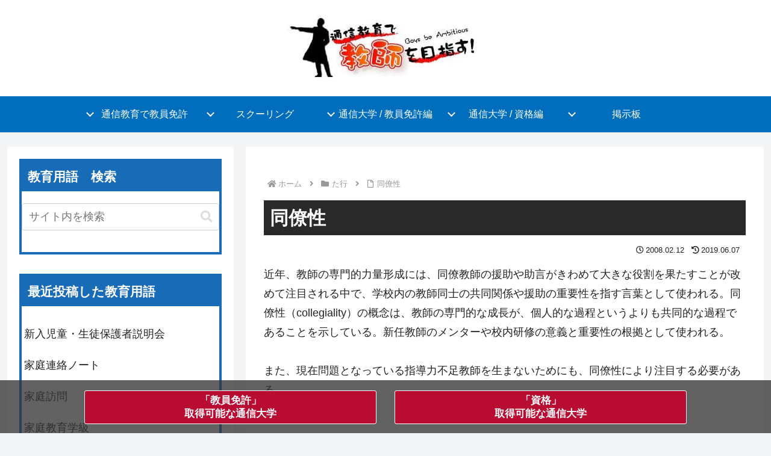

--- FILE ---
content_type: application/javascript; charset=utf-8;
request_url: https://dalc.valuecommerce.com/app3?p=884932782&_s=https%3A%2F%2Ftuushin.jp%2Fword%2Fta-gyou%2Fpost_266.html&vf=iVBORw0KGgoAAAANSUhEUgAAAAMAAAADCAYAAABWKLW%2FAAAAMElEQVQYV2NkFGP4nxGezKA0eSED4%2Fso5v%2BTKr8wdG7nYmDM5er6P%2FPcOwZtjQ4GAAsRDlaHWiKzAAAAAElFTkSuQmCC
body_size: 2247
content:
vc_linkswitch_callback({"t":"696d638b","r":"aW1jiwAO-lMDgdP3CooAHwqKBtSYww","ub":"aW1jiwAE71oDgdP3CooBbQqKBth4MQ%3D%3D","vcid":"yS482yb-AczHnTyO5SKtWSIBRXx3VvLGUAQkS_-37-eYVA_1lh2NWzfeiUIMEyvS","vcpub":"0.981587","welove.expedia.co.jp":{"a":"2438503","m":"2382533","g":"88ad6cb5ce","sp":"eapid%3D0-28%26affcid%3Djp.network.valuecommerce.general_mylink."},"keikotomanabu.net/college":{"a":"2426655","m":"2168692","g":"f9f1a128a4","sp":"vos%3Dnkmnvccp50000000"},"www.netmile.co.jp":{"a":"2438503","m":"2382533","g":"88ad6cb5ce","sp":"eapid%3D0-28%26affcid%3Djp.network.valuecommerce.general_mylink."},"l":5,"shingakunet.com":{"a":"2917521","m":"2202796","g":"e26362f28a"},"www.athuman.com":{"a":"2088856","m":"2099106","g":"86a1f3e49b","sp":"code%3D051061"},"paypaymall.yahoo.co.jp":{"a":"2821580","m":"2201292","g":"82de6bfb8a"},"p":884932782,"lp.ankerjapan.com":{"a":"2811827","m":"3397687","g":"eeaa8bcd8a"},"haa.athuman.com":{"a":"2088856","m":"2099106","g":"86a1f3e49b","sp":"code%3D051061"},"s":2251698,"biz.travel.yahoo.co.jp":{"a":"2761515","m":"2244419","g":"f34fddfd8a"},"mini-shopping.yahoo.co.jp":{"a":"2821580","m":"2201292","g":"82de6bfb8a"},"mb.athuman.com":{"a":"2088856","m":"2099106","g":"86a1f3e49b","sp":"code%3D051061"},"shopping.geocities.jp":{"a":"2821580","m":"2201292","g":"82de6bfb8a"},"jalan.net":{"a":"2513343","m":"2130725","g":"17f51c608a"},"www.ankerjapan.com":{"a":"2811827","m":"3397687","g":"eeaa8bcd8a"},"www.expedia.co.jp":{"a":"2438503","m":"2382533","g":"88ad6cb5ce","sp":"eapid%3D0-28%26affcid%3Djp.network.valuecommerce.general_mylink."},"shopping.yahoo.co.jp":{"a":"2821580","m":"2201292","g":"82de6bfb8a"},"shingakunet.com/syakaijin":{"a":"2426655","m":"2168692","g":"f9f1a128a4","sp":"vos%3Dnkmnvccp50000000"},"www.amazon.co.jp":{"a":"2236822","m":"2366370","g":"97548fdeaa","sp":"tag%3Dvc-22%26linkCode%3Dure"},"approach.yahoo.co.jp":{"a":"2821580","m":"2201292","g":"82de6bfb8a"},"travel.yahoo.co.jp":{"a":"2761515","m":"2244419","g":"f34fddfd8a"},"paypaystep.yahoo.co.jp":{"a":"2821580","m":"2201292","g":"82de6bfb8a"},"service.expedia.co.jp":{"a":"2438503","m":"2382533","g":"88ad6cb5ce","sp":"eapid%3D0-28%26affcid%3Djp.network.valuecommerce.general_mylink."}})